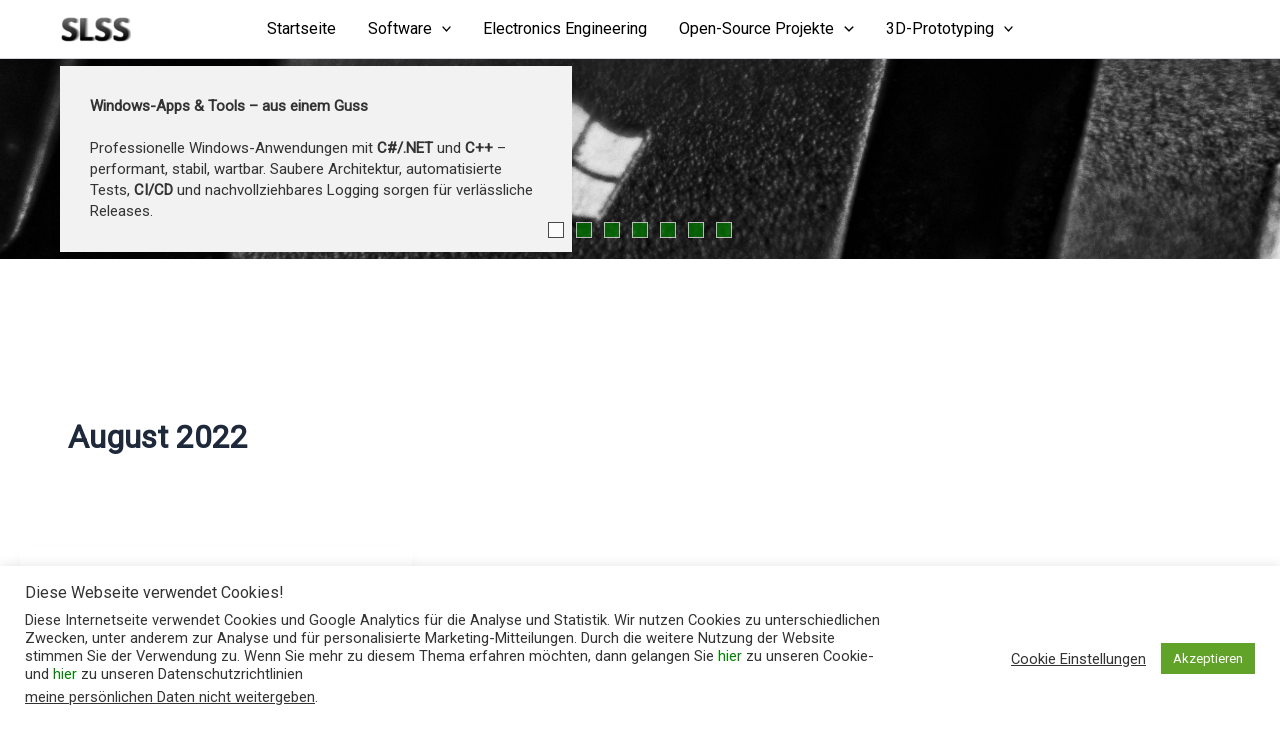

--- FILE ---
content_type: text/css
request_url: https://www.langer-sebastian.de/wp-content/plugins/ml-slider/themes/databold/v1.0.0/style.css?ver=1.0.0
body_size: 2637
content:
.metaslider.ms-theme-databold .flexslider .slides>li>a{z-index:2;position:relative}.metaslider.ms-theme-databold .flexslider .slides>li>a img{z-index:2;position:relative}.metaslider.ms-theme-databold .flexslider .caption-wrap{height:100%;opacity:1;width:100%;background:transparent}.metaslider.ms-theme-databold .flexslider .caption-wrap .caption{padding:30px;top:50%;left:60px;transform:translateY(-50%);position:absolute;width:40%;background:#fff;box-shadow:0px 0px 10px rgba(0,0,0,0.1);color:#333;z-index:2}.metaslider.ms-theme-databold .flexslider .caption-wrap .caption p{margin:0 0 15px}.metaslider.ms-theme-databold .flexslider .caption-wrap .caption a{color:#016fb9;text-decoration:none}.metaslider.ms-theme-databold .flexslider .caption-wrap .caption a:hover,.metaslider.ms-theme-databold .flexslider .caption-wrap .caption a:focus{color:#29375b;background:none}.metaslider.ms-theme-databold .flexslider .flex-direction-nav li a{background-color:#016fb9;background-position:center;width:60px;height:36px;background-image:none;top:calc(50% + 20px);transform:translateY(-50%)}.metaslider.ms-theme-databold .flexslider .flex-direction-nav li a:after{background-color:#fff;mask-repeat:no-repeat;mask-size:12px auto;content:'';display:table;width:100%;height:100%;position:absolute;top:0;mask-position:center}.metaslider.ms-theme-databold .flexslider .flex-direction-nav li a.flex-prev{left:0}.metaslider.ms-theme-databold .flexslider .flex-direction-nav li a.flex-prev:after{mask-image:url(images/left.svg);mask-position:center center}.metaslider.ms-theme-databold .flexslider .flex-direction-nav li a.flex-next{right:0}.metaslider.ms-theme-databold .flexslider .flex-direction-nav li a.flex-next:after{mask-image:url(images/right.svg)}.metaslider.ms-theme-databold .flexslider .flex-control-paging li a{font-size:0;text-indent:99999px;overflow:hidden}.metaslider.ms-theme-databold .flexslider .flex-control-nav{bottom:20px}.metaslider.ms-theme-databold .flexslider .flex-control-nav li a{width:16px;height:16px;border-radius:0;background:#016fb9;opacity:0.7;border:1px solid #fff}.metaslider.ms-theme-databold .flexslider .flex-control-nav li a:hover,.metaslider.ms-theme-databold .flexslider .flex-control-nav li a:focus{background:#016fb9;opacity:1}.metaslider.ms-theme-databold .flexslider .flex-control-nav li a.flex-active{background:#fff;border:1px solid #016fb9}.metaslider.ms-theme-databold .flexslider .flex-pauseplay a{bottom:12px;left:20px}.metaslider.ms-theme-databold .flexslider .flex-pauseplay a:focus{outline:3px solid #fff}.metaslider.ms-theme-databold.has-onhover-arrows .flex-direction-nav li{opacity:0}.metaslider.ms-theme-databold.has-onhover-arrows:hover .flex-direction-nav li{opacity:1}.metaslider.ms-theme-databold.has-onhover-arrows:hover .flex-direction-nav a{opacity:1}
